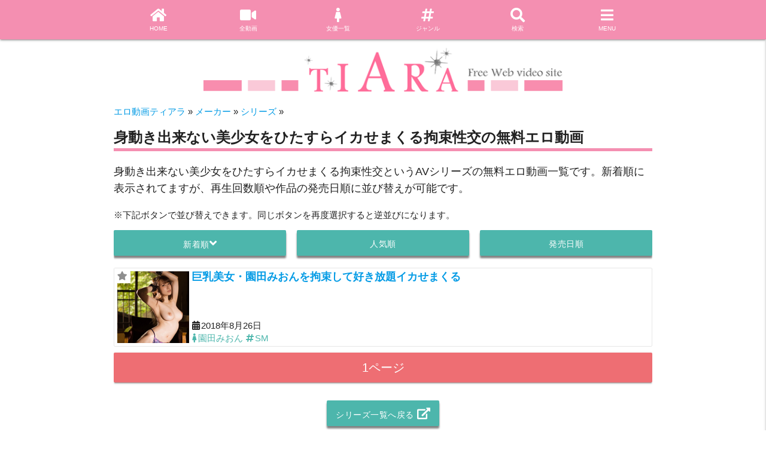

--- FILE ---
content_type: text/html; charset=UTF-8
request_url: https://tiam.jp/series/%E8%BA%AB%E5%8B%95%E3%81%8D%E5%87%BA%E6%9D%A5%E3%81%AA%E3%81%84%E7%BE%8E%E5%B0%91%E5%A5%B3%E3%82%92%E3%81%B2%E3%81%9F%E3%81%99%E3%82%89%E3%82%A4%E3%82%AB%E3%81%9B%E3%81%BE%E3%81%8F%E3%82%8B%E6%8B%98
body_size: 9379
content:
<!doctype html>
<html lang="ja" class="no-js">
<head>
    <meta charset="UTF-8">
    <title>身動き出来ない美少女をひたすらイカせまくる拘束性交の無料エロ動画</title>

        <link href="//www.google-analytics.com" rel="dns-prefetch">
        <link href="https://tiam.jp/wp-content/themes/tiara/assets/img/icons/favicon.ico" rel="shortcut icon">
        <link href="https://tiam.jp/wp-content/themes/tiara/assets/img/icons/touch.png" rel="apple-touch-icon-precomposed">
        <meta http-equiv="X-UA-Compatible" content="IE=edge,chrome=1">
        <meta name="viewport" content="width=device-width, initial-scale=1.0">
                <!-- <link rel="stylesheet" href="https://use.fontawesome.com/releases/v5.1.0/css/all.css" integrity="sha384-lKuwvrZot6UHsBSfcMvOkWwlCMgc0TaWr+30HWe3a4ltaBwTZhyTEggF5tJv8tbt" crossorigin="anonymous"> -->
        <link rel="stylesheet" href="https://tiam.jp/wp-content/themes/tiara/fontawesome/css/all.css" >
        <!-- jQuery -->
        <script src="https://ajax.googleapis.com/ajax/libs/jquery/3.7.1/jquery.min.js"></script>

        <!-- Compiled and minified CSS -->
          <script>
  var ajaxurl = 'https://tiam.jp/wp-admin/admin-ajax.php';
  </script>
  
<!-- All in One SEO Pack 2.3.13.2 by Michael Torbert of Semper Fi Web Design[89,156] -->
<meta name="description"  content="シリーズ名が身動き出来ない美少女をひたすらイカせまくる拘束性交の無料エロ動画1本を一覧表示しています。身動き出来ない美少女をひたすらイカせまくる拘束性交のエロ動画探しにご活用ください。" />

<link rel="canonical" href="https://tiam.jp/series/%e8%ba%ab%e5%8b%95%e3%81%8d%e5%87%ba%e6%9d%a5%e3%81%aa%e3%81%84%e7%be%8e%e5%b0%91%e5%a5%b3%e3%82%92%e3%81%b2%e3%81%9f%e3%81%99%e3%82%89%e3%82%a4%e3%82%ab%e3%81%9b%e3%81%be%e3%81%8f%e3%82%8b%e6%8b%98" />
<!-- /all in one seo pack -->
<link rel='stylesheet' id='contact-form-7-css'  href='https://tiam.jp/wp-content/plugins/contact-form-7/includes/css/styles.css' type='text/css' media='all' />
<link rel='stylesheet' id='materialize-css'  href='https://tiam.jp/wp-content/themes/tiara/assets/materialize/css/materialize.min.css' type='text/css' media='all' />
<link rel='stylesheet' id='swiper-css'  href='https://tiam.jp/wp-content/themes/tiara/assets/swiper/swiper.min.css' type='text/css' media='all' />
<link rel='stylesheet' id='tiara-css'  href='https://tiam.jp/wp-content/themes/tiara/style.css' type='text/css' media='all' />
<link rel='stylesheet' id='jetpack_css-css'  href='https://tiam.jp/wp-content/plugins/jetpack/css/jetpack.css' type='text/css' media='all' />
<script>if (document.location.protocol != "https:") {document.location = document.URL.replace(/^http:/i, "https:");}</script><script type='text/javascript' src='https://tiam.jp/wp-includes/js/jquery/jquery.js'></script>
<script type='text/javascript' src='https://tiam.jp/wp-includes/js/jquery/jquery-migrate.min.js'></script>
<link rel="EditURI" type="application/rsd+xml" title="RSD" href="https://tiam.jp/xmlrpc.php?rsd" />
<link rel="wlwmanifest" type="application/wlwmanifest+xml" href="https://tiam.jp/wp-includes/wlwmanifest.xml" /> 

<link rel='dns-prefetch' href='//v0.wordpress.com'>
<style type='text/css'>img#wpstats{display:none}</style>        <script>
  (function cookie(){
    post_id = "0";
    let cookie = document.cookie;
    //視聴履歴なしの場合
    if (cookie.indexOf("viewed_post") == -1){
      document.cookie = 'viewed_post=' + post_id + '; max-age=604800; path=/';
    }
    // 視聴履歴のある場合
    else {
      // cookieからviewd_postを抽出
      let cookieArray = cookie.split(";");

      // viewd_postを分解
      let oldViewedPosts = (function(){
        for (var i = 0; i < cookieArray.length; i++) {
          if (cookieArray[i].indexOf("viewed_post") != -1){
            return cookieArray[i];
            break;
          }
        }
      })();
      // 現在の記事の有無をチェック、履歴の先頭に
      let newViewedPosts = (function(){
        oldViewedPosts = oldViewedPosts.replace(" ", "")
                                       .replace("viewed_post=", "")
                                       .split("%2C");
        for (var i = 0; i < oldViewedPosts.length; i++) {
          // 現在の記事が、viewd_postに含まれていた場合,削除
          if (oldViewedPosts[i].indexOf(post_id) != -1){
            oldViewedPosts.splice(i--, 1);
          }
        }
        // 現在の投稿を先頭に追加
        oldViewedPosts.unshift(post_id);

        // 履歴が17個以上は16個に
        if (oldViewedPosts.length >= 17){
          oldViewedPosts = oldViewedPosts.slice(0, 16);
        }
        return oldViewedPosts;

      })();

      newViewedPosts = newViewedPosts.join("%2C");
      newViewedPosts = "viewed_post=" + newViewedPosts;

      document.cookie = newViewedPosts + '; max-age=604800; path=/';

    }
  })();
</script>
        <script>
(function(){

    isDirectAccess = (function () {
        if (document.referrer.length < 1) {
            document.cookie = 'isDirectAccess=true; max-age=3600; path=/';
            return true;
        } else {
            return false;
        }
    })();

    isDirectRepeater = (function () {
        return document.cookie.indexOf('isDirectAccess') !== -1;
    })();

    isRepeater = (function () {
        return isDirectAccess || isDirectRepeater;
    })();

    // 内部リンク判定
    isFromInbound = (function () {
        if (document.referrer.indexOf('tiam.jp') !== -1) {
            return true;
        } else {
            return false;
        }
    })();

    // モバイル判定
    let ua = window.navigator.userAgent.toLowerCase();
    isMobile = (function (ua) {
        if(ua.indexOf('iphone') > 0 || ua.indexOf('ipod') > 0 || (ua.indexOf('android') > 0 && ua.indexOf('mobile') > 0)){
            return true;
        } else {
            return false;
        }
    })(ua);

    isIe = (function(ua) {
        return (ua.indexOf('msie') !== -1 || ua.indexOf('trident') !== -1);
    })(ua);

    isFf = (function(ua) {
        return (ua.indexOf('firefox') !== -1);
    })(ua);

    isEdge = (function(ua) {
        return (ua.indexOf('edge') !== -1);
    })(ua);

    isTablet = (function (ua) {
        return /ipad|android (?!.*mobile)/.test(ua);
    })(ua);


    
})();
</script>

        <!-- Google tag (gtag.js) UA -->
        <script async src="https://www.googletagmanager.com/gtag/js?id=UA-39361556-1"></script>
        <script>
          window.dataLayer = window.dataLayer || [];
          function gtag(){dataLayer.push(arguments);}
          gtag('js', new Date());

          gtag('config', 'UA-39361556-1');
        </script>
        <!-- Google tag (gtag.js) GA4 -->
        <script async src="https://www.googletagmanager.com/gtag/js?id=G-XFBKEG46HH"></script>
        <script>
          window.dataLayer = window.dataLayer || [];
          function gtag(){dataLayer.push(arguments);}
          gtag('js', new Date());

          gtag('config', 'G-XFBKEG46HH');
        </script>

    </head>
    <body class="archive tax-series term-4547">
        <div id="backTo"></div>
        <!-- wrapper -->
        <div id="apfp-wrapper">

            <!-- header -->
            <header class="header clear container" role="banner">
                
                <!-- logo -->
                <div class="row">
                    <a class="logo" href="https://tiam.jp">
                        <!-- svg logo - toddmotto.com/mastering-svg-use-for-a-retina-web-fallbacks-with-png-script -->
                        <img class="logo-img" src="https://tiam.jp/wp-content/themes/tiara/assets/img/logo.png" alt="エロ動画ティアラ">
                    </a>
                </div>
                <!-- /logo -->

                <!-- nav -->
                <div class="navbar-fixed hsd-nav">
    <nav class="pink lighten-3">
        <div class="container nav-wrapper pink lighten-3">
            <ul class="center">
                                <li><a href="https://tiam.jp/"><i class="fas fa-home"></i><br>HOME</a></li>
                <li><a href="https://tiam.jp/movies"><i class="fas fa-video"></i><br>全動画</a></li>
                <li><a href="https://tiam.jp/all_actresses"><i class="fas fa-female"></i><br>女優一覧</a></li>
                <li><a href="https://tiam.jp/all_genre"><i class="fas fa-hashtag"></i><br>ジャンル</a></li>
                <li><a id="toggle_search" href="javascript:void(0)"><i class="fas fa-search"></i><br>検索</a></li>
                <li><a data-target="slide-out" id="trigger" class="sidenav-trigger-mod" href="javascript:void(0)"><i class="fas fa-bars"></i><br>MENU</a></li>
            </ul>
        </div>
    </nav>
</div>
<style media="screen">
#search_box {
    display: none;
    position: fixed;
    z-index: 9999;
    width: 100%;
    top: 56px;
    left: 0;
    background: #fff;
    padding-top: 30px;
}
#close_search {
    display: none;
}
#search_box.active {
    display: block;
}

#close_search.active {
    display: block;
    background: #0009;
    width: 100%;
    height: 100%;
    position: fixed;
    top: 0;
    left: 0;
    z-index: 9000;
}
</style>

<div id="search_box">
    <div class="container">
        <!-- search -->
<form class="row" method="get" action="https://tiam.jp" role="search">
    <input class="col s9 hsd-search-text" name="s" type="text" placeholder="検索したいワード">
    <button class="col s3 btn waves-effect waves-light pink lighten-3 hsd-search-button" type="submit">検索</button>
</form>
<!-- /search -->
    </div>
</div>
<div id="close_search"></div>

<script>
document.addEventListener('DOMContentLoaded', function() {
    var elems = document.querySelectorAll('.sidenav');
    var options = {edge: "right"};
    var instances = M.Sidenav.init(elems, options);
    var trigger = document.getElementsByClassName("sidenav-trigger-mod")[0];

    trigger.addEventListener('click', function() {
        if (!instances[0].isOpen) {
            instances[0].open();
        } else {
            instances[0].close();
        }
    });
});

// 検索ボタンクリックで検索窓
(function($){
    var toggleSearch = $('#toggle_search');
    var searchBox = $('#search_box');
    var closeSearch = $("#close_search");
    toggleSearch.on('click', function () {
        searchBox.toggleClass('active');
        closeSearch.toggleClass('active');

        if (searchBox.hasClass('active')) {
            $(window).on('touchmove.noScroll', function (e) {
                e.preventDefault();
            });
        } else {
            $(window).off('.noScroll');
        }
    });
    closeSearch.on('click', function () {
        searchBox.toggleClass('active');
        closeSearch.toggleClass('active');

        $(window).fadeOut();
    });
})(jQuery);
</script>

<ul id="slide-out" class="sidenav">
    <!-- <li><div class="divider"></div></li> -->
    <li><a class="waves-effect" href="https://tiam.jp/all_makers">メーカー一覧</a></li>
    <li><a class="waves-effect" href="https://tiam.jp/all_series">シリーズ一覧</a></li>
    <li><a class="waves-effect" href="https://tiam.jp/post_ranking">人気動画ランキング</a></li>
    <li><a class="waves-effect" href="https://tiam.jp/actress_ranking">AV女優ランキング</a></li>
    <li><a class="waves-effect" href="https://tiam.jp/genre_ranking">AVジャンルランキング</a></li>
    <li><a class="waves-effect" href="https://tiam.jp/maker_ranking">AVメーカーランキング</a></li>
    <li><a class="waves-effect" href="https://tiam.jp/series_ranking">AVシリーズランキング</a></li>
    <li><a class="waves-effect" href="https://tiam.jp/mypage">マイページ</a></li>
    <li><a class="waves-effect" href="https://tiam.jp/about">ティアラについて</a></li>
    <li><a class="waves-effect" target="_blank" href="https://twitter.com/xvideoTokyo">Twitter</a></li>
</ul>
                <!-- /nav -->

            </header>
            <!-- /header -->
                            <style media="screen">
.breadcrumbs {
    background: #FFF;
    line-height: 140%;
    position: relative;
    z-index: 100;
    padding: 0 !important;
}
.breadcrumbs li {
    display: inline;
}
.breadcrumbs a {
}

</style>


    <ol class="container breadcrumbs" itemscope itemtype="https://schema.org/BreadcrumbList" style="margin-bottom: 10px;">
    <li itemprop="itemListElement" itemscope itemtype="https://schema.org/ListItem">
<a href="https://tiam.jp" itemprop="item">
<span itemprop="name">エロ動画ティアラ</span>
</a> &raquo;
<meta itemprop="position" content="1" />
</li>    <li itemprop="itemListElement" itemscope itemtype="https://schema.org/ListItem">
<a href="https://tiam.jp/all_makers" itemprop="item">
<span itemprop="name">メーカー</span>
</a> &raquo;
<meta itemprop="position" content="2" />
</li>    <li itemprop="itemListElement" itemscope itemtype="https://schema.org/ListItem">
<a href="https://tiam.jp/all_series" itemprop="item">
<span itemprop="name">シリーズ</span>
</a> &raquo;
<meta itemprop="position" content="3" />
</li>    </ol>

                
            
                        <div class="" style="margin-bottom: 10px;">
            <style>
.header_banner {
    width: 100%;
}
.header_banner iframe {
    display: block;
    margin: 0 auto;
}
div#octopus_ad_55706{
    margin: 0 auto;
}
</style>
<div class="header_banner">
<!--  ad tags Size: 728x90 ZoneId:1404103-->
<!-- <script type="text/javascript" src="https://js.isboost.co.jp/t/404/103/a1404103.js"></script> -->
<script type="text/javascript" src="//js.octopuspop.com/pu-jq.js"></script>
<script type="text/javascript" data-id="55706">
pu(55706);
</script>
</div>
        </div>
    

            <main class="container" role="main">

<!-- section -->
<section>
    
    <h1 class="hsd-heading">身動き出来ない美少女をひたすらイカせまくる拘束性交の無料エロ動画</h1>

            <div class="row hsd-lead-info">
                        身動き出来ない美少女をひたすらイカせまくる拘束性交というAVシリーズの無料エロ動画一覧です。新着順に表示されてますが、再生回数順や作品の発売日順に並び替えが可能です。        </div>
    


    <div class="post-notice">※下記ボタンで並び替えできます。同じボタンを再度選択すると逆並びになります。</div>
<ul class="row reorder">
        
                            <li class="current"><form method="post" name="form1" action="https://tiam.jp/series/%E8%BA%AB%E5%8B%95%E3%81%8D%E5%87%BA%E6%9D%A5%E3%81%AA%E3%81%84%E7%BE%8E%E5%B0%91%E5%A5%B3%E3%82%92%E3%81%B2%E3%81%9F%E3%81%99%E3%82%89%E3%82%A4%E3%82%AB%E3%81%9B%E3%81%BE%E3%81%8F%E3%82%8B%E6%8B%98"><input type="hidden" name="reorder[date]" value="ASC"><input type="hidden" name="reorder[views]" value=""><input type="hidden" name="reorder[release_date]" value=""><a class="btn waves-effect waves-light teal lighten-2 white-text text-white" href="javascript:form1[0].submit();">新着順<i class="fa fa-angle-down"></i></a></form></li><li class=""><form method="post" name="form1" action="https://tiam.jp/series/%E8%BA%AB%E5%8B%95%E3%81%8D%E5%87%BA%E6%9D%A5%E3%81%AA%E3%81%84%E7%BE%8E%E5%B0%91%E5%A5%B3%E3%82%92%E3%81%B2%E3%81%9F%E3%81%99%E3%82%89%E3%82%A4%E3%82%AB%E3%81%9B%E3%81%BE%E3%81%8F%E3%82%8B%E6%8B%98"><input type="hidden" name="reorder[date]" value=""><input type="hidden" name="reorder[views]" value="DESC"><input type="hidden" name="reorder[release_date]" value=""><a class="btn waves-effect waves-light teal lighten-2 white-text text-white" href="javascript:form1[1].submit();">人気順<i class=""></i></a></form></li><li class=""><form method="post" name="form1" action="https://tiam.jp/series/%E8%BA%AB%E5%8B%95%E3%81%8D%E5%87%BA%E6%9D%A5%E3%81%AA%E3%81%84%E7%BE%8E%E5%B0%91%E5%A5%B3%E3%82%92%E3%81%B2%E3%81%9F%E3%81%99%E3%82%89%E3%82%A4%E3%82%AB%E3%81%9B%E3%81%BE%E3%81%8F%E3%82%8B%E6%8B%98"><input type="hidden" name="reorder[date]" value=""><input type="hidden" name="reorder[views]" value=""><input type="hidden" name="reorder[release_date]" value="DESC"><a class="btn waves-effect waves-light teal lighten-2 white-text text-white" href="javascript:form1[2].submit();">発売日順<i class=""></i></a></form></li>
        
    </ul>

            <!-- article -->
    <article class="row hsd-article" id="post-32258"><a class="hsd-article-thumbnail" href="https://tiam.jp/32258.html" title="巨乳美女・園田みおんを拘束して好き放題イカせまくる"><img width="120" height="120" src="https://tiam.jp/wp-content/uploads/2018/08/11743-100-120x120.jpg" class="attachment-120x120 size-120x120 wp-post-image" alt="" srcset="https://tiam.jp/wp-content/uploads/2018/08/11743-100-120x120.jpg 120w, https://tiam.jp/wp-content/uploads/2018/08/11743-100-150x150.jpg 150w, https://tiam.jp/wp-content/uploads/2018/08/11743-100.jpg 200w" sizes="(max-width: 120px) 100vw, 120px" /></a><h2 class="hsd-article-title"><a href="https://tiam.jp/32258.html" title="巨乳美女・園田みおんを拘束して好き放題イカせまくる">巨乳美女・園田みおんを拘束して好き放題イカせまくる</a></h2><div class="hsd-article-detail"><div class="date low"><span class=""><i class="fas fa-calendar-alt"></i>2018年8月26日</span></div><div class="terms low"><span class="term teal-text text-lighten-2"><i class="fas fa-female"></i><a class="teal-text text-lighten-2" href="https://tiam.jp/actress/%e5%9c%92%e7%94%b0%e3%81%bf%e3%81%8a%e3%82%93">園田みおん</a></span><span class="term teal-text text-lighten-2"><i class="fas fa-hashtag"></i><a class="teal-text text-lighten-2" href="https://tiam.jp/genre/sm">SM</a></span></div></div><span class="star"><a class="apfp-link" href="javascript:void(0);" title="" rel="nofollow" postid="32258"><i class="fas fa-star"></i></a></span></article>    <!-- /article -->



    <div class="row hsd-pagenation"><div class="pager_index clearfix"><div class="pager_left"></div><div class="pager_center">1ページ</div><div class="pager_right"></div></div></div>
        <div class="row center hsd-below-article-button">

        <a class="btn waves-effect waves-light teal lighten-2 white-text text-white" href="https://tiam.jp/all_series">シリーズ一覧へ戻る<i class="fas fa-external-link-alt  icon-ml"></i></a>    </div>


</section>

<!-- /section -->


<!-- search -->
<form class="row" method="get" action="https://tiam.jp" role="search">
    <input class="col s9 hsd-search-text" name="s" type="text" placeholder="検索したいワード">
    <button class="col s3 btn waves-effect waves-light pink lighten-3 hsd-search-button" type="submit">検索</button>
</form>
<!-- /search -->
<div class="row center hsd-below-article-button">
<a class="btn waves-effect waves-light teal lighten-2 white-text text-white" href="https://tiam.jp/">TOPでエロ動画を選ぶ<i class="fas fa-external-link-alt  icon-ml"></i></a></div>



</main>
<!-- フッター直前広告（PC/スマホ共通） -->
<div id="footer-ad" style="text-align:center; margin:30px 0;">
    <a href="https://cutt.ly/1r3Wn9Ik" target="_blank" style="display:inline-block; max-width:100%;">
        <img src="https://www.roguelibrarian.com/wp-content/uploads/2025/10/hamezobanner.jpg"
             alt="広告"
             style="display:block; margin:0 auto; max-width:728px; width:100%; height:auto;">
    </a>
</div>




    <div class="row container">
        <div class="col s6">
                    </div>
        <div class="col s6">
                    </div>
    </div>





<!-- footer -->
<footer class="pink lighten-3 grey-text text-lighten-5 center-align hsd-footer" role="contentinfo">
    <p class="copyright">
        当サイトはメーカー様と提携し動画を配信しております。
        無断転載等はご遠慮ください。
    </p>
    <!-- copyright -->
    <p class="copyright">
        &copy; 2026 Copyright <a href="https://tiam.jp">エロ動画ティアラ</a>
    </p>
    <!-- /copyright -->

</footer>
<!-- /footer -->

</div>
<!-- /wrapper -->

	<div style="display:none">
	</div>
<script type='text/javascript'>
/* <![CDATA[ */
var wpcf7 = {"apiSettings":{"root":"https:\/\/tiam.jp\/wp-json\/contact-form-7\/v1","namespace":"contact-form-7\/v1"},"recaptcha":{"messages":{"empty":"\u3042\u306a\u305f\u304c\u30ed\u30dc\u30c3\u30c8\u3067\u306f\u306a\u3044\u3053\u3068\u3092\u8a3c\u660e\u3057\u3066\u304f\u3060\u3055\u3044\u3002"}}};
/* ]]> */
</script>
<script type='text/javascript' src='https://tiam.jp/wp-content/plugins/contact-form-7/includes/js/scripts.js'></script>
<script type='text/javascript' src='https://s0.wp.com/wp-content/js/devicepx-jetpack.js'></script>
<script type='text/javascript' src='https://secure.gravatar.com/js/gprofiles.js'></script>
<script type='text/javascript'>
/* <![CDATA[ */
var WPGroHo = {"my_hash":""};
/* ]]> */
</script>
<script type='text/javascript' src='https://tiam.jp/wp-content/plugins/jetpack/modules/wpgroho.js'></script>
<script type='text/javascript' src='https://tiam.jp/wp-content/themes/tiara/assets/materialize/js/materialize.min.js'></script>
<script type='text/javascript' src='https://tiam.jp/wp-content/themes/tiara/assets/swiper/swiper.min.js'></script>
<script type='text/javascript' src='https://stats.wp.com/e-202605.js' async defer></script>
<script type='text/javascript'>
	_stq = window._stq || [];
	_stq.push([ 'view', {v:'ext',j:'1:4.0.7',blog:'88563113',post:'0',tz:'9',srv:'tiam.jp'} ]);
	_stq.push([ 'clickTrackerInit', '88563113', '0' ]);
</script>
<!-- Compiled and minified JavaScript -->

<script>
// お気に入り
(function($){

    // メニュー内のお気に入り数表示
    var favStar = $(".apfp_count");

    // cookieからお気に入りを抽出(文字列)
    var favPosts = function(){
        var cookieArray = document.cookie.split(";");
        var favPosts = "";
        for (var i = 0; i < cookieArray.length; i++) {
            if (cookieArray[i].indexOf("ap-favorite-posts") != -1){
                favPosts = cookieArray[i];
                break;
            }
        }
        if(favPosts == "") {
        }
        return favPosts;
    };
    var cookie = favPosts();

    // お気に入り追加
    var addFav = function(id){
        var cookieStr = favPosts();
        var posts = cookieStr.replace(id, "")
        .replace(/undefined/g, "")
        .replace("%2C%2C", "%2C")
        .replace(/%2C$/, "")
        .replace("ap-favorite-posts=", "ap-favorite-posts=" + id + "%2C");
        document.cookie = posts + '; max-age=604800; path=/';
    }

    // お気に入り削除
    var removeFav = function(id){
        var cookieStr = favPosts();
        var posts = cookieStr.replace(id, "")
        .replace(/undefined/g)
        .replace("%2C%2C", "%2C")
        .replace(/%2C$/, "");
        document.cookie = posts + '; max-age=604800; path=/';
    }

    // お気に入りボタン、カウントの初期処理
    console.log("test!");

    // // お気に入り数
    // (function(){
    //     var favCount = (function(){
    //         // デフォルトは0
    //         var count = 0;
    //
    //         //区切り文字が無ければ1
    //         if (cookie != "" && cookie.indexOf("%2C") != -1) {
    //             count = cookie.split("%2C").length;
    //         }
    //         // 区切り文字がある場合、カウント
    //         else if (cookie != "" && /=$/.test(cookie) == false){
    //             count = 1;
    //         }
    //         return count;
    //     })();
    //     favStar.text(favCount);
    // })();


    // お気に入りボタン
    var favButton = $(".apfp-link");
    console.log(favButton);

    favButton.each(function(){
        var post = $(this);
        var post_id = post.attr("postid");
        console.log(post);
        if(cookie.indexOf(post_id) !== -1){
            if (post.hasClass("apfp-single")) {
                post.addClass("apfp_remove").text("お気に入りから削除");
            } else {
                post.addClass("apfp_remove");
            }
        }
        else {
            if (post.hasClass("apfp-single")) {
                post.addClass("apfp_add").text("お気に入りに追加");
            } else {
                post.addClass("apfp_add");
            }
        }
    });

    // クリック時の動作
    $("#apfp-wrapper").on("click", ".apfp-link", function() {
        var clicked = $(this);
        var post = clicked.attr("postid");
        console.log(post);
        var cookieLatest = favPosts();
        console.log(cookieLatest);
        //お気に入りなしの場合
        if (cookieLatest.indexOf("ap-favorite-posts") == -1){
            document.cookie = 'ap-favorite-posts=' + post + '; max-age=604800; path=/';
            // clicked.removeClass("apfp_add").addClass("apfp_remove").text("削除");
            clicked.removeClass("apfp_add").addClass("apfp_remove");
            favStar.text("1");
        }
        // 視聴履歴のある場合
        else {
            if(clicked.hasClass("apfp_add") == true){
                addFav(post, cookieLatest);
                if (clicked.hasClass("apfp-single")) {
                    clicked.removeClass("apfp_add").addClass("apfp_remove").text('お気に入りから削除');
                } else {
                    clicked.removeClass("apfp_add").addClass("apfp_remove");
                }
                var c = $(".apfp_count").text();
                c = Number(c) + 1;
                favStar.text(c);
            } else{
                removeFav(post, cookieLatest);
                if (clicked.hasClass("apfp-single")) {
                    clicked.removeClass("apfp_remove").addClass("apfp_add").text("お気に入りに追加");
                } else {
                    clicked.removeClass("apfp_remove").addClass("apfp_add");
                }
                var c = $(".apfp_count").text();
                c = Number(c) - 1;
                favStar.text(c);
            }

        }
    });

})(jQuery);
</script>

<!-- スライダー -->

<script>
var swiper = new Swiper('.swiper-container', {
    scrollbar: '.swiper-scrollbar',
    scrollbarHide: false,
        slidesPerView: 4,
        // centeredSlides: true,
    spaceBetween: 6,
    grabCursor: true
});

var modSwiper = function (swiperElem, swiperWrapperElem, lastElem, height) {
    var swiperPrev = swiperWrapperElem.getElementsByClassName("swiper-prev")[0];
    var swiperNext = swiperWrapperElem.getElementsByClassName("swiper-next")[0];

    swiperPrev.style.height = height + "px";
    swiperPrev.style.lineHeight = height + "px";
    swiperNext.style.height = height + "px";
    swiperNext.style.lineHeight = height + "px";

    if (lastElem !== undefined) {
        lastElem.style.height = height + "px";
        lastElem.style.lineHeight = height + "px";
    }


    swiperPrev.addEventListener("click", function() {
        swiperElem.slidePrev();
    });
    swiperNext.addEventListener("click", function() {
        swiperElem.slideNext();
    });
} ;

var checkHeight = function(height){
    var swiperHeight = swiper[0].height;
    return[height, swiperHeight];
};

function counter(height) {
    var swiperHeight = swiper[0].height;
    return function(height) {
        return swiperHeight !== height;
    }
}

var count = counter();
var con = 0;
var heightChecker = setInterval(function (){
    con++;
    var height = swiper[0].height;
    if (count(height) || con > 100) {
        clearInterval(heightChecker);
        var termRankingSwiper = document.getElementsByClassName("term-ranking-swiper");
        var termRankingLast = document.getElementsByClassName("ranking-last");
        Array.prototype.forEach.call(swiper, function(elem, key) {
            modSwiper(elem, termRankingSwiper[key], termRankingLast[key], height);
        });
    }
},10);
</script>

<a href="" id="page-top" class="waves-effect waves-light teal lighten-2 white-text text-white"><i class="fas fa-arrow-up"></i></a>

<!-- // TOPに戻る -->
<script>
(function($){
    var pageTop = $('#page-top');
    pageTop.hide();
    $(window).on('scroll', function () {
        if ($(this).scrollTop() > 100) {
            pageTop.fadeIn();
        } else {
            pageTop.fadeOut();
        }
    });

    var backTo = $('#backTo');
    pageTop.on('click', function () {
        $('body,html').animate({
            scrollTop: backTo.offset().top
        }, 200);
        return false;
    });
})(jQuery);
</script>

<script id="ug27xr5jiciv" type="text/javascript" src="https://img.ad-nex.com/file/universal_tag/mg27vvjzbn69/ug27xr5jiciv.js"></script>

</body>
</html>
